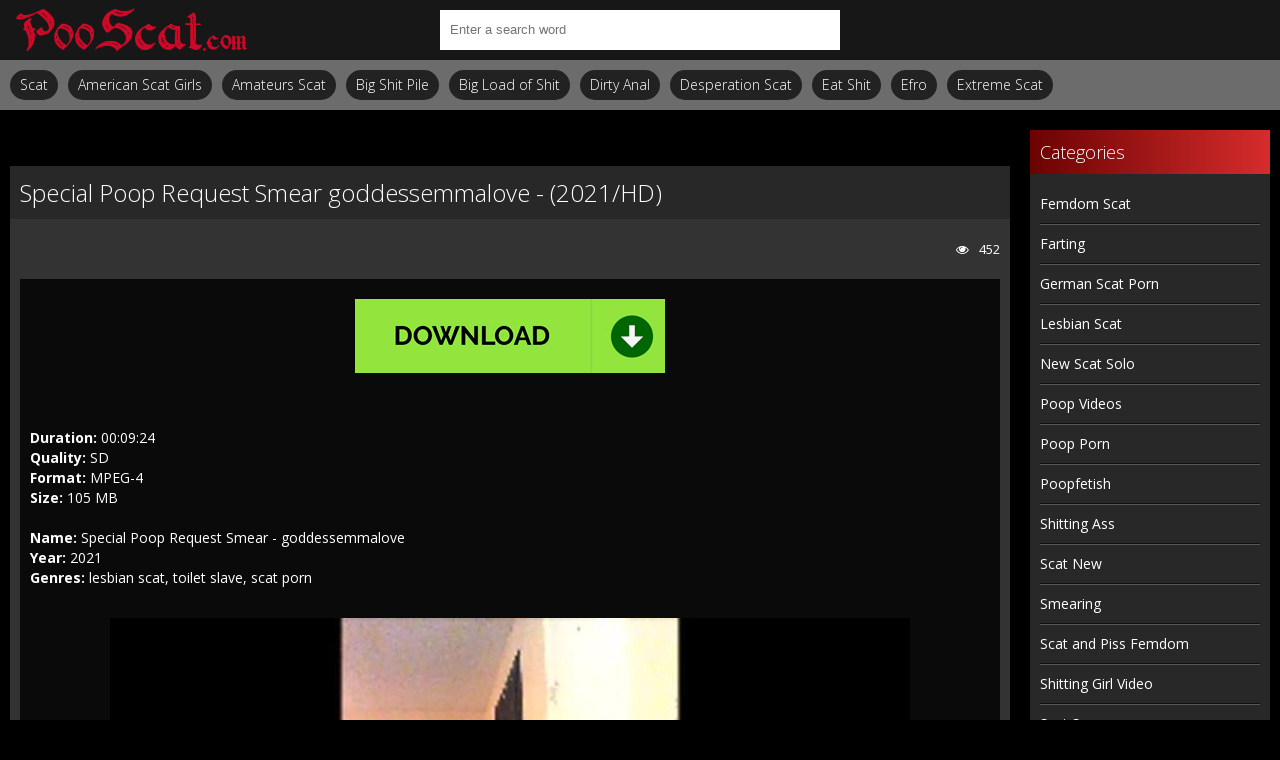

--- FILE ---
content_type: text/html; charset=utf-8
request_url: https://pooscat.com/shitting-hd/19081-special-poop-request-smear-goddessemmalove-2021-.html
body_size: 5432
content:
<!DOCTYPE html>
<html lang="ru">
<head>
	<meta charset="utf-8">
<title>Free Watching Porn On Your Phone Special Poop Request Smear goddessemmalove - (2021/HD)</title>
<meta name="description" content="Watch Online Duration: 00:09:24 Quality: SD Format: MPEG-4 Size: 105 MB Name: Special Poop Request Smear - goddessemmalove Year: 2021 Genres: lesbian scat, toilet slave, scat porn">
<meta name="keywords" content="lesbian scat, toilet slave, scat porn, goddessemmalove">
<meta property="og:site_name" content="Dirty Archive Scat Porn On Phone Download Fast: PooScat.com">
<meta property="og:type" content="article">
<meta property="og:title" content="Special Poop Request Smear goddessemmalove - (2021/HD)">
<meta property="og:url" content="https://pooscat.com/shitting-hd/19081-special-poop-request-smear-goddessemmalove-2021-.html">
<meta name="news_keywords" content="lesbian scat, toilet slave, scat porn, goddessemmalove">
<meta property="og:image" content="https://pooscat.com/templates/javscatting/images/download1.jpg">
<meta property="og:description" content="Duration: 00:09:24 Quality: SD Format: MPEG-4 Size: 105 MB Name: Special Poop Request Smear - goddessemmalove Year: 2021 Genres: lesbian scat, toilet slave, scat porn">
<link rel="search" type="application/opensearchdescription+xml" href="https://pooscat.com/index.php?do=opensearch" title="Dirty Archive Scat Porn On Phone Download Fast: PooScat.com">
<link rel="canonical" href="https://pooscat.com/shitting-hd/19081-special-poop-request-smear-goddessemmalove-2021-.html">
	 <meta name="viewport" content="width=device-width, initial-scale=1.0" />
	  <link rel="shortcut icon" href="/templates/javscatting/images/10.ico" />
	  <link href="/templates/javscatting/style/styles.css" type="text/css" rel="stylesheet" />
	  <link href="/templates/javscatting/style/engine.css" type="text/css" rel="stylesheet" />
	  <!--[if lt IE 9]><script src="//html5shiv.googlecode.com/svn/trunk/html5.js"></script><![endif]-->
	<link href='https://fonts.googleapis.com/css?family=Open+Sans:300,400,600,700&subset=latin,cyrillic' rel='stylesheet' type='text/css'>
    <meta content="284713" name="takefilelink">
    <script data-padding = "2px 5px" data-align="centre" data-width = "800px" data-height = "60.25%" src = "https://k2s.cc/js/links-to-preview.js" data-content-order="preview,link" data-cfasync="false"> </script>
</head>

<body>

<div class="wrap">

	<div class="block center">
	
		<header class="header">
			<div class="h-one clearfix">
				<a href="/" class="logo" title="Watch Online How A Woman Eats Her Fresh Shit: PooScat.com"><img src="/templates/javscatting/images/logo.png" alt="sitename" /></a>
				<div class="search-box">
					<form id="quicksearch" method="post">
						<input type="hidden" name="do" value="search" />
						<input type="hidden" name="subaction" value="search" />
						<div class="search-field">
							<input id="story" name="story" placeholder="Enter a search word" type="text" />
							<button type="submit"><span class="fa fa-search"></span></button>
						</div>
					</form>
				</div>
				<div class="btns-log">
				    
					
					
				    
				    
				</div>
			</div>
			<div class="h-two clearfix">
				<div class="btn-menu"><span class="fa fa-bars"></span></div>
				
				<ul class="h-menu">
<li><a href="/shitting-hd/">Scat</a></li>
<li><a href="/tags/american%20scat%20girls/" title="American Scat Girls">American Scat Girls</a></li>
<li><a href="/tags/amateurs%20scat/" title="Amateurs Scat">Amateurs Scat</a></li>
<li><a href="/tags/big%20shit%20pile/" title="Big Shit Pile">Big Shit Pile</a></li>
<li><a href="/tags/big%20load%20of%20shit/" title="Big Load of Shit">Big Load of Shit</a></li>
<li><a href="/tags/dirty%20anal/" title="Dirty Anal">Dirty Anal</a></li>
<li><a href="/tags/desperation%20scat/" title="Desperation Scat">Desperation Scat</a></li>
<li><a href="/tags/eat%20shit/" title="Eat Shit">Eat Shit</a></li>
<li><a href="/tags/efro/" title="Efro">Efro</a></li>
<li><a href="/tags/extreme%20scat/" title="Extreme Scat">Extreme Scat</a></li>
</ul>
			</div>
		</header>
		
		<!-- END HEADER -->
		
		<div class="cols fx-row">
		
			<main class="main">
				
				
				﻿

				
				
				
				
				
		        <div class="clearfix">
		            ﻿<article class="full ignore-select">

	<div class="full-in">
	
		
	
		<h1>Special Poop Request Smear goddessemmalove - (2021/HD)</h1>
		
		<div class="full-meta clearfix">
			
			<div class="f-fav icon-l">
			    
				
				
				
				
				
			</div>

			
		
			
			<div class="f-views icon-l"><span class="fa fa-eye"></span>452</div>
		</div>
		
		<div class="f-screens">additional screenshots field</div>
		
		<div class="f-desc full-text clearfix"><div style="text-align:center;"><a href="https://shitting.takefile.link/nltfqvuy1pnf/1031.ial_Poop_Request_Smear_scatting__Shit-Porn.net_.mp4.html" target="_blank" rel="noopener external"><!--dle_image_begin:https://pooscat.com/templates/javscatting/images/download1.jpg|--><img data-src="/templates/javscatting/images/download1.jpg" style="max-width:100%;" alt="Special Poop Request Smear goddessemmalove - (2021/HD)"><!--dle_image_end--></a></div><br><br><b>Duration:</b> 00:09:24<br><b>Quality:</b> SD<br><b>Format:</b> MPEG-4<br><b>Size:</b> 105 MB<br><br><b>Name:</b> Special Poop Request Smear - goddessemmalove<br><b>Year:</b> 2021<br><b>Genres:</b> lesbian scat, toilet slave, scat porn<br><br><div style="text-align:center;"><!--dle_image_begin:https://pooscat.com/uploads/posts/2021-10/1634869037_2191_pooscat_com.webp|--><img data-src="/uploads/posts/2021-10/1634869037_2191_pooscat_com.webp" style="max-width:100%;" alt=""><!--dle_image_end--></div></div>

		
		<div class="full-tags">Categories: <a href="https://pooscat.com/shitting-hd/">Shitting</a></div>
		
		<div class="full-tags">Tags: <a href="https://pooscat.com/tags/lesbian%20scat/">lesbian scat</a>, <a href="https://pooscat.com/tags/toilet%20slave/">toilet slave</a>, <a href="https://pooscat.com/tags/scat%20porn/">scat porn</a>, <a href="https://pooscat.com/tags/goddessemmalove/">goddessemmalove</a></div>

		<div class="full-comms ignore-select" id="full-comms">
		
			<!--dleaddcomments-->
			<!--dlecomments-->
		    <!--dlenavigationcomments-->
		</div>

	</div>
<center><a href="https://shitting.takefile.link/premium284713.html" target="_blank"><img src="https://shitting.takefile.link/promo/takefile72890.gif" alt="TakeFile.link" /></a></center>
	
	<div class="rels-t">Related Videos:</div>
	<div class="floats clearfix">
		<div class="thumb">
	<div class="th-in">
		<a class="th-img img-resp-h" href="https://pooscat.com/shitting-hd/19685-polka-dot-apron-and-pulling-out-some-poop-from-my-butt-goddessemmalove-2021-.html">
			<img src="/uploads/posts/2021-10/1634871938_5251_pooscat_com.webp" alt="Polka Dot Apron And Pulling Out Some Poop From My Butt goddessemmalove - (2021/HD)" />
			
		</a>
		<div class="th-text">
			<a class="th-title" href="https://pooscat.com/shitting-hd/19685-polka-dot-apron-and-pulling-out-some-poop-from-my-butt-goddessemmalove-2021-.html">Polka Dot Apron And Pulling Out Some Poop From My Butt goddessemmalove - (2021/HD)</a>
		</div>
	</div>
</div><div class="thumb">
	<div class="th-in">
		<a class="th-img img-resp-h" href="https://pooscat.com/shitting-hd/19649-exercise-time-time-for-the-period-pee-and-poop-goddessemmalove-2021-.html">
			<img src="/uploads/posts/2021-10/1634871771_7161_pooscat_com.webp" alt="Exercise Time! Time For The Period, Pee, And Poop! goddessemmalove - (2021/HD)" />
			
		</a>
		<div class="th-text">
			<a class="th-title" href="https://pooscat.com/shitting-hd/19649-exercise-time-time-for-the-period-pee-and-poop-goddessemmalove-2021-.html">Exercise Time! Time For The Period, Pee, And Poop! goddessemmalove - (2021/HD)</a>
		</div>
	</div>
</div><div class="thumb">
	<div class="th-in">
		<a class="th-img img-resp-h" href="https://pooscat.com/shitting-hd/19078-i-poop-in-my-white-stockings-goddessemmalove-2021-.html">
			<img src="/uploads/posts/2021-10/1634869024_5571_pooscat_com.webp" alt="I Poop In My White Stockings. goddessemmalove - (2021/HD)" />
			
		</a>
		<div class="th-text">
			<a class="th-title" href="https://pooscat.com/shitting-hd/19078-i-poop-in-my-white-stockings-goddessemmalove-2021-.html">I Poop In My White Stockings. goddessemmalove - (2021/HD)</a>
		</div>
	</div>
</div><div class="thumb">
	<div class="th-in">
		<a class="th-img img-resp-h" href="https://pooscat.com/shitting-hd/18995-pee-poop-and-wipe-on-the-couch-goddessemmalove-2021-.html">
			<img src="/uploads/posts/2021-10/1634868660_5001_pooscat_com.webp" alt="Pee Poop And Wipe On The Couch goddessemmalove - (2021/HD)" />
			
		</a>
		<div class="th-text">
			<a class="th-title" href="https://pooscat.com/shitting-hd/18995-pee-poop-and-wipe-on-the-couch-goddessemmalove-2021-.html">Pee Poop And Wipe On The Couch goddessemmalove - (2021/HD)</a>
		</div>
	</div>
</div><div class="thumb">
	<div class="th-in">
		<a class="th-img img-resp-h" href="https://pooscat.com/shitting-hd/18994-pee-and-poop-on-the-white-tile-floor-goddessemmalove-2021-.html">
			<img src="/uploads/posts/2021-10/1634868656_8361_pooscat_com.webp" alt="Pee And Poop On The White Tile Floor goddessemmalove - (2021/HD)" />
			
		</a>
		<div class="th-text">
			<a class="th-title" href="https://pooscat.com/shitting-hd/18994-pee-and-poop-on-the-white-tile-floor-goddessemmalove-2021-.html">Pee And Poop On The White Tile Floor goddessemmalove - (2021/HD)</a>
		</div>
	</div>
</div><div class="thumb">
	<div class="th-in">
		<a class="th-img img-resp-h" href="https://pooscat.com/shitting-hd/19087-goddess-emma-shits-on-the-bathroom-floor-smears-on-her-body-and-looks-in-the-mirror-goddessemmalove-2021-.html">
			<img src="/uploads/posts/2021-10/1634869063_2551_pooscat_com.webp" alt="Goddess Emma Shits On The Bathroom Floor Smears On Her Body And Looks In The Mirror goddessemmalove - (2021/HD)" />
			
		</a>
		<div class="th-text">
			<a class="th-title" href="https://pooscat.com/shitting-hd/19087-goddess-emma-shits-on-the-bathroom-floor-smears-on-her-body-and-looks-in-the-mirror-goddessemmalove-2021-.html">Goddess Emma Shits On The Bathroom Floor Smears On Her Body And Looks In The Mirror goddessemmalove - (2021/HD)</a>
		</div>
	</div>
</div>
	</div>
	
</article>
		        </div>
		        
				
			</main>
			
			<!-- END MAIN -->
			
			<aside class="side">
				<nav class="side-box side-nav">
					<div class="side-bt">Categories</div>
					<ul class="side-bc">
<a href="/tags/femdom%20scat/" title="Femdom Scat">Femdom Scat</a>
<a href="/tags/farting/" title="Farting">Farting</a>
<a href="/tags/german%20scat%20porn/" title="German Scat Porn">German Scat Porn</a>
<a href="/tags/lesbian%20scat/" title="Lesbian Scat">Lesbian Scat</a>
<a href="/tags/new%20scat%20solo/" title="New Scat Solo">New Scat Solo</a>
<a href="/tags/poop%20videos/" title="Poop Videos">Poop Videos</a>
<a href="/tags/poop%20porn/" title="Poop Porn">Poop Porn</a>
<a href="/tags/poopfetish/" title="Poopfetish">Poopfetish</a>
<a href="/tags/shitting%20ass/" title="Shitting Ass">Shitting Ass</a>
<a href="/tags/scat%20new/" title="Scat New">Scat New</a>
<a href="/tags/smearing/" title="Smearing">Smearing</a>
<a href="/tags/scat%20and%20piss%20femdom/" title="Scat and Piss Femdom">Scat and Piss Femdom</a>
<a href="/tags/shitting%20girl%20video/" title="Shitting Girl Video">Shitting Girl Video</a>
<a href="/tags/scat%20sex/" title="Scat Sex">Scat Sex</a>
<a href="/tags/scat%20lesbian/" title="Scat Lesbian">Scat Lesbian</a>
<a href="/tags/scat%20domination/" title="Scat Domination">Scat Domination</a>
<a href="/tags/scat%20and%20piss%20porn/" title="Scat and Piss Porn">Scat and Piss Porn</a>
<a href="/tags/shitting%20porn/" title="Shitting Porn">Shitting Porn</a>
<a href="/tags/scat%20solo/" title="Scat Solo">Scat Solo</a>
<a href="/tags/vomit%20scat/" title="Vomit Scat">Vomit Scat</a>
<a href="/tags/scat%20porn/" title="Scat Porn">Scat Porn</a>
<a href="/tags/scat%20videos/" title="Scat Videos">Scat Videos</a>
<a href="/tags/toilet%20slavery/" title="Toilet Slavery">Toilet Slavery</a>
<a href="/tags/toilet%20slave/" title="Toilet Slave">Toilet Slave</a>
					</ul></nav></aside>                                                                                                               
		<a href="https://javscat.net/" target="_blank" rel="dofollow"><strong>Jav Scat</strong>
       <br>
   </a>

<a href="https://scatlife.net/" target="_blank" rel="dofollow"><strong>Scat Porn</strong>
       <br>
   </a>
<a href="http://shitjav.com/" target="_blank" rel="dofollow"><strong>Jav Scat Download</strong>
       <br>
   </a>
<a href="https://scathd.org/" target="_blank" rel="dofollow"><strong>Toilet Slave</strong>
       <br>
   </a>
<a href="https://javscatting.com/" target="_blank" rel="dofollow"><strong>Sex Scat Jav</strong>
       <br>
   </a>
<a href="http://scat-japan.com/" target="_blank" rel="dofollow"><strong>Scat Japan</strong>
       <br>
   </a>
<a href="https://scat-video.org/" target="_blank" rel="dofollow"><strong>Scat Video</strong>
       <br>
   </a>
<a href="https://pornjoy.org/" target="_blank" rel="dofollow"><strong>Porn Tube</strong>
       <br>
   </a>
            <a href="https://xfaps.org/" target="_blank"><strong>XFaps.org</strong></a>
                               <br>
                     <a href="https://josporn.net/" target="_blank"><strong>JosPorn.net</strong></a>     
                   <br>
                     <a href="https://xfantazy.org/" target="_blank"><strong>XFantazy.org</strong></a>   
		</div>
	<footer class="footer">
			<a href="/" class="copyright" id="upper">::Top::</a>
         
 <noindex><!--LiveInternet counter--><a href="https://www.liveinternet.ru/click"
target="_blank"><img id="licnt72E1" width="0" height="0" style="border:0" 
title="LiveInternet"
src="[data-uri]"
alt=""/></a><script>(function(d,s){d.getElementById("licnt72E1").src=
"https://counter.yadro.ru/hit?t50.6;r"+escape(d.referrer)+
((typeof(s)=="undefined")?"":";s"+s.width+"*"+s.height+"*"+
(s.colorDepth?s.colorDepth:s.pixelDepth))+";u"+escape(d.URL)+
";h"+escape(d.title.substring(0,150))+";"+Math.random()})
(document,screen)</script><!--/LiveInternet--></noindex>
			<div class="ft-menu">
			
			</div></footer>
</div>
	
</div>

<!--noindex-->


	<div class="login-box" id="login-box" title="Authorization">
		<form method="post">
			<input type="text" name="login_name" id="login_name" placeholder="your login"/>
			<input type="password" name="login_password" id="login_password" placeholder="your password" />
			<button onclick="submit();" type="submit" title="Вход">Login to the site</button>
			<input name="login" type="hidden" id="login" value="submit" />
			<div class="lb-check">
				<input type="checkbox" name="login_not_save" id="login_not_save" value="1"/>
				<label for="login_not_save">Don't remember me</label> 
			</div>
			<div class="lb-lnk flex-row">
				<a href="https://pooscat.com/index.php?do=lostpassword">Forgot your password?</a>
				
			</div>
		</form>
	
		
		
		
		
		
		
	
	</div>

<!--/noindex-->  

<script src="/engine/classes/min/index.php?g=general3&amp;v=8992f"></script>
<script src="/engine/classes/min/index.php?f=engine/classes/js/jqueryui3.js,engine/classes/js/dle_js.js,engine/classes/js/lazyload.js&amp;v=8992f" defer></script>
<script src="/templates/javscatting/js/libs.js"></script>
<script>
<!--
var dle_root       = '/';
var dle_admin      = '';
var dle_login_hash = 'bb1944fc32156e1d8ed140957d4189f18d6fecff';
var dle_group      = 5;
var dle_skin       = 'javscatting';
var dle_wysiwyg    = '2';
var quick_wysiwyg  = '0';
var dle_min_search = '4';
var dle_act_lang   = ["Yes", "No", "Enter", "Cancel", "Save", "Delete", "Loading. Please, wait..."];
var menu_short     = 'Quick edit';
var menu_full      = 'Full edit';
var menu_profile   = 'View profile';
var menu_send      = 'Send message';
var menu_uedit     = 'Admin Center';
var dle_info       = 'Information';
var dle_confirm    = 'Confirm';
var dle_prompt     = 'Enter the information';
var dle_req_field  = ["Fill the name field", "Fill the message field", "Fill the field with the subject of the message"];
var dle_del_agree  = 'Are you sure you want to delete it? This action cannot be undone';
var dle_spam_agree = 'Are you sure you want to mark the user as a spammer? This will remove all his comments';
var dle_c_title    = 'Send a complaint';
var dle_complaint  = 'Enter the text of your complaint to the Administration:';
var dle_mail       = 'Your e-mail:';
var dle_big_text   = 'Highlighted section of text is too large.';
var dle_orfo_title = 'Enter a comment to the detected error on the page for Administration ';
var dle_p_send     = 'Send';
var dle_p_send_ok  = 'Notification has been sent successfully ';
var dle_save_ok    = 'Changes are saved successfully. Refresh the page?';
var dle_reply_title= 'Reply to the comment';
var dle_tree_comm  = '0';
var dle_del_news   = 'Delete article';
var dle_sub_agree  = 'Do you really want to subscribe to this article’s comments?';
var dle_captcha_type  = '0';
var dle_share_interesting  = ["Share a link to the selected text", "Twitter", "Facebook", "Вконтакте", "Direct Link:", "Right-click and select «Copy Link»"];
var DLEPlayerLang     = {prev: 'Previous',next: 'Next',play: 'Play',pause: 'Pause',mute: 'Mute', unmute: 'Unmute', settings: 'Settings', enterFullscreen: 'Enable full screen mode', exitFullscreen: 'Disable full screen mode', speed: 'Speed', normal: 'Normal', quality: 'Quality', pip: 'PiP mode'};
var allow_dle_delete_news   = false;
var dle_search_delay   = false;
var dle_search_value   = '';
jQuery(function($){
FastSearch();
});
//-->
</script> 

<script defer src="https://static.cloudflareinsights.com/beacon.min.js/vcd15cbe7772f49c399c6a5babf22c1241717689176015" integrity="sha512-ZpsOmlRQV6y907TI0dKBHq9Md29nnaEIPlkf84rnaERnq6zvWvPUqr2ft8M1aS28oN72PdrCzSjY4U6VaAw1EQ==" data-cf-beacon='{"version":"2024.11.0","token":"e1ee6f56925141ce968a96c935744e2f","r":1,"server_timing":{"name":{"cfCacheStatus":true,"cfEdge":true,"cfExtPri":true,"cfL4":true,"cfOrigin":true,"cfSpeedBrain":true},"location_startswith":null}}' crossorigin="anonymous"></script>
</body>
</html>

--- FILE ---
content_type: text/css
request_url: https://pooscat.com/templates/javscatting/style/styles.css
body_size: 5780
content:
/* SET BASE
----------------------------------------------- */
* {background: transparent;margin:0;padding:0;outline:none;border: 0;-webkit-box-sizing: border-box;-moz-box-sizing: border-box;box-sizing: border-box;}
ol, ul {list-style:none;}
blockquote, q {quotes:none;}
table {border-collapse:collapse;border-spacing:0;}
input, select {vertical-align:middle;}
article, aside, figure, figure img, hgroup, footer, header, nav, section, main {display: block;}
body {font: 13px 'Open Sans', Arial, Helvetica, sans-serif;line-height:normal;padding:0;margin:0;color: #fff;background-color: #000000;height:100%;width:100%;font-weight:normal;}
img {max-width:100%; image-rendering:crisp-edges; image-rendering:-moz-crisp-edges; image-rendering:-webkit-optimize-contrast;}
.clr {clear: both;}
.clearfix:after {content: ""; display: table; clear: both;}
a {color: #fff;text-decoration: none;}
a:hover, a:focus {color: #f12020;text-decoration: none;}
h1, h2, h3, h4, h5 {font-weight:400; font-size:18px;}

.form-wrap {}
.sub-title h1 {margin-bottom:15px; font-size:24px; font-weight:700;}
.pm-page, .search-page, .static-page, .tags-page, .form-wrap {}


/*--- SET ---*/
.button, .pagi-load a, .up-second li a, .usp-edit a, .qq-upload-button, button:not(.color-btn):not([class*=fr]), 
html input[type="button"], input[type="reset"], input[type="submit"], .meta-fav a, .usp-btn a {/* padding:0 20px; *//* display:inline-block; *//* height:40px; *//* line-height:40px; *//* border-radius:20px; *//* cursor:pointer; *//* text-align:center; *//* background-color:#d20068; *//* color:#fff; */background: -webkit-linear-gradient(to right, #d20068, #642B73);/* background: linear-gradient(to right, #d20068, #642B73); */}
button::-moz-focus-inner, input::-moz-focus-inner {border:0; padding:0;}
button[disabled], input[disabled] {cursor:default;}
.button:hover, .up-second li a:hover, .usp-edit a:hover, .qq-upload-button:hover, .pagi-load a:hover, .usp-btn a:hover,
button:not(.color-btn):hover, html input[type="button"]:hover, input[type="reset"]:hover, input[type="submit"]:hover, .meta-fav a:hover 
background-color:#d20068; color:#fff;
background: -webkit-linear-gradient(to left, #d20068, #642B73);
background: linear-gradient(to left, #d20068, #642B73);}
button:active, html input[type="button"]:active, input[type="reset"]:active, input[type="submit"]:active 
{box-shadow: inset 0 1px 4px 0 rgba(0,0,0,0.1);}
input[type="submit"].bbcodes, input[type="button"].bbcodes, input.bbcodes, .ui-button 
{font-size: 12px !important; height: 30px !important; line-height:30px !important; padding: 0px 10px; border-radius:3px;}

input[type="text"], input[type="password"] {display:block;width:100%;height:40px;line-height:40px;padding:0 15px;color:#fff;background-color:#222;border-radius:0px;-webkit-appearance: none;box-shadow: 0 0 0 1px #111,inset 1px 1px 3px 0 rgba(0,0,0,0.8);}
input[type="text"]:focus {}

input:focus::-webkit-input-placeholder {color: transparent}
input:focus::-moz-placeholder {color: transparent}
input:focus:-moz-placeholder {color: transparent}
input:focus:-ms-input-placeholder {color: transparent} 

select {height:40px; border:1px solid #111; background-color:#222; color:#FFF;}
textarea {display:block; width:100%; padding:10px; border:1px solid #111; background-color:#222; color:#FFF; 
border-radius:0; overflow:auto; vertical-align:top; resize:vertical; 
box-shadow:0 0 0 1px #111,inset 1px 1px 3px 0 rgba(0,0,0,0.1);}

.img-box, .img-wide, .img-resp-h, .img-resp-v {overflow:hidden; position:relative; background-color:#000;}
.img-resp-h {padding-top: 100%;}
.img-resp-v {padding-top:130%;}
.img-box img, .img-resp-h img, .img-resp-v img {width:100%; min-height:100%; display:block;}
.img-resp-h img, .img-resp-v img {position:absolute; left:0; top:0;}
.img-wide img {width:100%; display:block;}
.img-square img {width:150%; max-width:150%; margin-left:-25%;}
.nowrap {white-space:nowrap; overflow:hidden; text-overflow:ellipsis;}
button, .h-menu a {transition: all .3s;}
.button, .th-img img {transition: color .3s, background-color .3s, opacity .3s;}
.ps-link {cursor:pointer;}
.icon-l .fa {margin-right:10px;}
.icon-r .fa {margin-left:10px;}

.fx-row {display:-ms-flexbox;display:-webkit-flex;display:flex;-ms-flex-wrap:wrap;-webkit-flex-wrap:wrap;flex-wrap:wrap;
-ms-flex-pack:justify;-webkit-justify-content:space-between;justify-content:space-between;}
.fx-center{-ms-flex-pack:center;-webkit-justify-content:center;justify-content:center}
.fx-between{-ms-flex-pack:justify;-webkit-justify-content:space-between;justify-content:space-between}
.fx-stretch{-ms-flex-align:stretch;-webkit-align-items:stretch;align-items:stretch}
.fx-top{-ms-flex-align:start;-webkit-align-items:flex-start;align-items:flex-start}
.fx-middle{-ms-flex-align:center;-webkit-align-items:center;align-items:center}
.fx-bottom{-ms-flex-align:end;-webkit-align-items:flex-end;align-items:flex-end}
.fx-col{display:-ms-flexbox;display:-webkit-flex;display:flex; 
-ms-flex-direction:column;-webkit-flex-direction:column;flex-direction:column}
.fx-wrap{-ms-flex-wrap:wrap;-webkit-flex-wrap:wrap;flex-wrap:wrap}


.pages {background-color:#333; box-shadow:0 1px 2px 0 rgba(0,0,0,0.4); padding:20px;}
.btns-log, .h-menu, .side-bt, .footer, .th-title, .site-desc h1, .site-desc h2, .site-desc h3, .rels-t, .full-in h1, 
.button, .comms-title, .f-fav, .btn-scr, .btn-dl, .full-in h1, .rels-t 
{font-size:14px; font-weight:300;}


/* BASIC GRID
----------------------------------------------- */
.wrap {min-width:320px; overflow:hidden;}
.center {max-width:1500px; margin:0 auto; position:relative; z-index:20;}
.h-one {background-color: #d20068;height:60px;padding:0 2010px;margin:0 -2000px;position:relative;background: -webkit-linear-gradient(to right, #d20068 0%, #d20068 30%, #642B73 70%, #642B73 100%);background: linear-gradient(to right, #d20068 0%, #171717 30%, #171717 70%, #171717 100%);}
.h-two {background-color: #6c6c6c;height:50px;padding:0 2010px;margin:0 -2000px;box-shadow:0 20px 20px -20px rgba(0,0,0,0.9);}
.cols {margin:20px 0; padding:0 10px;}
.side {width: 240px;/* background-color:#333; */}
.main {width:calc(100% - 240px); width:-webkit-calc(100% - 240px); padding-right:20px; min-height:600px;}
.footer {background-color: #6c6c6c;padding:20px 2010px;margin:0 -2000px;color:#fff;text-align:center;box-shadow:0 -20px 20px -20px rgba(0,0,0,0.9);position:relative;}


/* HEADER
----------------------------------------------- */
.logo {display:block; float:left; width:240px; height:60px; margin-right:20px;}
.logo img {display:block;}

.search-box {width:400px; position:absolute; left:50%; top:0; margin:10px 0 0 -200px;}
.search-field {width:100%; position:relative;}
.search-field input, .search-field input:focus {width:100%;padding:0 50px 0 10px;background-color: rgb(255 255 255);color:#fff;height:40px;line-height:40px;box-shadow:none;}
.search-box button {position:absolute;right:0;top:0;padding:0 !important;width:40px;height:40px !important;line-height:40px !important;font-size:18px;background:transparent !important;color: #fff !important;}

.btns-log {height:40px; line-height:40px; white-space:nowrap; float:right; margin-top:10px;}
.btns-log a {display:inline-block; padding:0 20px; color:#fff;}
.show-login {background-color: #444444;color:#fff;cursor:pointer;display:inline-block;padding:0 20px;border-radius:20px;}
.btns-log a:hover, .show-login:hover {text-decoration:underline;}

.h-menu, .h-menu li {float:left;}
.h-menu a {display:block; line-height:30px; padding:0 10px; background-color:#222; margin:10px 10px 0 0; border-radius:15px;}
.h-menu a span {background-color:#2c8f00; color:#fff; display:inline-block; vertical-align:top; 
height:20px; line-height:20px; padding:0 5px; margin:5px 0 0 10px; border-radius:10px;}

.sorter {display:inline-block; float:left; position:relative; cursor:pointer; margin-top:10px;
padding:0 10px; line-height:30px; background-color:#222; border-radius:15px; margin-right:10px;}
.sorter:before {content:attr(data-label); float:left; padding:0 10px 0 0;}
.sorter form {display:none; background-color:#333; padding:10px; line-height:26px; box-shadow:0 0 15px 0 rgba(0,0,0,0.8); 
position:absolute; right:0; top:100%; width:160px; z-index:999;}
.sorter a:hover {text-decoration:underline;}
.sort li.asc a:after, .sort li.desc a:after {content:"\f063"; font-family:FontAwesome; display:inline-block; margin-left:10px;}
.sort li.desc a:after {content:"\f062"}


/* SEO DESCRIPTION
----------------------------------------------- */
.site-desc {line-height:18px; text-align:justify; margin-bottom:20px;}
.site-desc h1, .site-desc h2, .site-desc h3 {font-size:24px;margin-bottom:20px;padding-bottom:20px;border-bottom: 1px solid #ffffff;color:#FFF;}
.site-desc h1 span, .site-desc h2 span, .site-desc h3 span {}
.site-desc p + p {margin-top:5px;}
.site-desc a {color:#fb0000; text-decoration:underline;}


/* THUMB
----------------------------------------------- */
.floats {margin:0 -5px;}
.thumb {width: 33%;float:left;padding:0 5px 10px 5px;}
.th-in {background-color: #881300;position:relative;box-shadow:0 1px 2px 0 rgba(0,0,0,0.4);}
.th-img {display:block;}
.th-img:hover img {opacity:0.8;}
.th-rate {display:inline-block; padding:5px 10px; background-color:rgba(44,143,0,0.8); color:#fff;
position:absolute; left:10px; bottom:10px; z-index:20; font-size:13px; white-space:nowrap; border-radius:14px;}
.th-time {display:inline-block; padding:5px 10px; background-color:rgba(0,0,0,0.5); color:#fff;
position:absolute; right:10px; top:10px; z-index:20; font-size:13px; border-radius:14px;}
.th-text {padding:10px;}
.th-title {display:block;font-size: 15px;font-weight:300;line-height:22px;height:44px;overflow:hidden;}
.th-in:hover {background-color: #ff0000;}
.th-in:hover .th-title {color:#fff;}


/* SIDE
----------------------------------------------- */
.side-box {padding:10px;}
.side-bt {font-size:18px; padding-bottom:10px; margin-bottom:10px; border-bottom:1px solid #666; color:#FFF;}

.side-nav {background-color: #282828;color:#FFF;}
.side-nav .side-bt {border-bottom:0;margin: -10px -10px 10px -10px;padding:10px;background-color:#d20068;color:#fff;background: -webkit-linear-gradient(to right, #d20068, #642B73);background: linear-gradient(to right, #6b0202, #d62c2c);}
.side-nav a {border-bottom: 1px solid #111;box-shadow:0 1px #555;display:block;padding:10px 50px 10px 0;color: #fff;font-size:14px;}
.side-nav li:last-child a {border-bottom:0; box-shadow:none;}
.side-nav a:hover {color: #ff0a00;}
.side-nav li {position:relative;}
.side-nav li span {position:absolute; right:10px; top:10px; opacity:0.6;}


/* FOOTER
----------------------------------------------- */
.ft-copyr {margin-bottom:10px; font-size:16px;}
.ft-menu a {color:#ccc; display:inline-block; vertical-align:top; padding:1px 10px;}
.ft-menu a + a {border-left:1px solid #666;}
.ft-menu a:hover {color:#FFF; text-decoration:underline;}
.counter {display:inline-block; height:31px; background-color:#111; 
position:absolute; right:0; bottom:20px; margin-right:2010px;}


/* BOTTOM NAVIGATION
----------------------------------------------- */
.bottom-nav {line-height:36px; text-align:left; padding:20px 5px 0 5px;}
.pagi-nav {max-width:100%; display:inline-block;}
.pagi-nav > span {display:inline-block;}
.pprev, .pnext {}
.pprev {}
.pnext a, .pprev a, .pprev > span, .pnext > span {display:block; width:36px; text-align:center;}
.navigation {text-align:center;}
.navigation a, .navigation span, .pnext a, .pprev a, .pprev > span, .pnext > span {display:inline-block; padding:0 5px; 
min-width:36px; background-color:#333; margin:5px 5px 0 0; border-radius:0px; border:0px solid #ddd; 
box-shadow:0 3px 5px 0 rgba(0,1,1,0); font-size:18px;}
.navigation span, .pagi-nav a:hover {background-color:#d20068; color:#fff;}
.navigation span.nav_ext {background-color:#333; color:#ccc;}
.pagi-nav a:hover {background-color:#d20068; color:#fff;}
.dle-comments-navigation .pagi-nav {margin-bottom:0;}


/* FULL
----------------------------------------------- */
.full-in {background-color:#333; box-shadow:0 1px 2px 0 rgba(0,0,0,0.4); margin-bottom:20px;}
.player-box {background-color:#000;}
.player-box .video-box {max-width:700px; margin:0 auto;}
.full-in h1 {font-size:24px;padding:10px;background-color:#282828;color: #fff;}
.full h1 a {color:#d20068; margin-left:10px;}
.full-meta {padding:10px;}
.full-tags {margin-bottom:0px; line-height:30px; padding:0 10px;}
.full-tags a {display:inline-block; padding:0 10px; background-color:#222; margin:0 0 10px 5px;}
.f-fav, .btn-scr, .btn-dl, .f-time, .f-views {float:left; margin:0 0 0 20px; cursor:pointer; line-height:40px; position:relative;}
.f-time, .f-views {float:right;}
.f-desc {padding:10px;background-color: #0a0a0a;margin:0 10px 10px 10px;}

.f-screens {padding:10px 5px 0 5px; border:1px solid #111; background-color:#282828; text-align:center; margin-bottom:10px; display:none;}
.f-screens a, .f-screens > img {display:inline-block; vertical-align:top; margin:0 5px 10px 5px; 
max-width:250px; max-height:150px; overflow:hidden;}
.f-screens a img {display:block;}
.f-screens br {display:none;}

.btn-dl ul {position:absolute; left:0; top:100%; z-index:100; background-color:rgba(0,0,0,0.8); color:#fff; 
width:200px; padding:5px 0; display:none;}
.btn-dl ul li {padding:5px 10px; line-height:normal; text-transform:none;}
.btn-dl ul li a {color:#fff;}
.btn-dl li:hover {background-color:#000;}

.f-rate {float:left; white-space:nowrap; text-align:center; border-radius:4px; overflow:hidden; 
background-color:#222; box-shadow:0 0 0 1px #111; width:246px;}
.rate-plus, .rate-minus, .rate-counts {display:inline-block; vertical-align:middle;}
.rate-data {display:none;}
.rate-counts {width:160px; padding:0 10px; padding-top:3px; height:40px;}
.rate-plus, .rate-minus {cursor:pointer; width:40px; height:40px; text-align:center; font-size:24px; 
background: linear-gradient(to bottom, #333 0%,#222 100%); line-height:40px;}
.rate-plus {color:#1e9b05; border-right:1px solid #111;}
.rate-minus {color:#d00707; border-left:1px solid #111;}
.rate-plus:hover, .rate-minus:hover {background: linear-gradient(to top, #444 0%,#222 100%);}
.rate-bar {width:100%; min-height:6px; height:6px; border-radius:4px; overflow:hidden; 
position:relative; background-color:#ef4559;}
.rate-fill {width:50%; height:100%; position:absolute; left:0; top:0; background-color:#7bbc00; transition:width 1s linear;}
.rate-perc {margin-right:5px; font-size:18px; color:#7bbc00;}

.rels-t {margin-bottom:10px; font-size:24px; color:#FFF;}
.full .thumb {padding:10px 5px 0px 5px;}


/* FULL STORY STATIC
----------------------------------------------- */
.video-box embed, .video-box object, .video-box video, .video-box iframe, .video-box frame 
{max-width:100% !important; display:block; width:100%; height:400px;}
.mejs-container {max-width:100% !important;}
.full-text {font-size:14px;line-height:20px;color: #fff;}
.full-text img:not(.emoji) {max-width:100%; margin:10px 0;}
.full-text > img[style*="left"], .full-text > .highslide img[style*="left"] {margin:0 10px 10px 0;}
.full-text > img[style*="right"], .full-text > .highslide img[style*="right"] {margin:0 0 10px 10px;}
.full-text a {text-decoration:underline;color: #ff0000;}
.full-text a:hover {text-decoration:none;}
.full-text h2, .full-text h3, .full-text h4, .full-text h5 {margin:10px 0; font-size:18px; font-weight:700;}
.full-text p {margin-bottom:10px;}
.full-text ul, .full-text ol {margin:0;}
.full-text ul li {list-style:disc; margin-left:40px;}
.full-text ol li {list-style:decimal; margin-left:40px;}

.full-taglist a {color:#d20068;}
.full-taglist {margin-top:20px;}
.full-taglist span:not(.fa):not(:last-child):after {content:","; display:inline;}


/* COMMENTS
----------------------------------------------- */
.full-comms {padding:10px; background-color:#282828;}
.comms-title {line-height:40px;}
.comms-title > span {font-size:16px;}
.add-comm-form {position:relative; margin:20px 0; display:none;}
.ac-soc {position:absolute; right:0px; top:-8px;}
.ac-soc:before {content:attr(data-label); display:inline-block; vertical-align:top; line-height:30px; margin-right:5px;}
.ac-soc a {display:inline-block; margin:0 0 0 3px; vertical-align:top;}
.ac-soc img {display:block; width:30px;}
.ac-inputs, .ac-textarea {margin-bottom:15px;}

.ac-av {width:40px; height:40px; border-radius:0%; float:left; margin-right:10px;
background:#fff url(../dleimages/noavatar.png) no-repeat; background-size:contain;}
.ac-title {font-weight:700; margin-bottom:15px; text-transform:uppercase;}
.ac-inputs input {width:49%;}
.ac-textarea textarea {height:85px;}
.ac-submit {}
.sec-answer + .sec-label {margin-top:10px;}
.ac-protect {margin-top:-10px; display:none;}
.ac-protect .label {font-size:12px;}
.ac-protect .sep-input {padding:10px 10px 10px 160px;}
.ac-protect input {}

.mass_comments_action {text-align:right; padding:5px 15px; background-color:#222; margin:20px 0 0 0;}
.last-comm-link {font-size:16px; margin-bottom:10px;}
.last-comm-link a {text-decoration:underline;}
.full-comms {}

.comm {background-color:#333; padding:10px; padding-left:60px; margin-top:10px;}
.comm-av {width:40px; height:40px; float:left; margin-left:-50px;}
.comm-meta {margin-bottom:8px;}
.comm-meta span + span {margin-left:10px; opacity:0.8;}
.comm-author {font-weight:700;}
.comm-text {font:14px/18px Arial, Helvetica, sans-serif;}


/* LOGIN
----------------------------------------------- */
.login-box {background-color:#333; padding:20px; display:none;}
.lb-user {margin:-20px -20px 20px -20px; padding:20px; background-color:#282828;  
display:flex; flex-flow:row wrap; justify-content:center; align-items:center;}
.lb-ava {width:80px; height:80px; border-radius:50%; margin-right:20px;}
.lb-name div {font-size:18px;}
.lb-name a {margin-top:10px;}
.lb-menu a {display:block; line-height:30px; padding:0 10px; background-color:#282828;}
.lb-menu a:hover, .lb-menu a:hover .fa {background-color:#d20068; color:#fff;}
.lb-menu a .fa {color:#d20068;}
.login-box input[type="text"], .login-box input[type="password"], .login-box button, .lb-check 
{display:block; margin-bottom:20px; width:100%;}
.lb-check input {display:none;}
.lb-check input + label:before {width:14px; height:14px; margin-right:7px; cursor:pointer; position:relative; top:3px;
border-radius:3px; border:1px solid #111; content:""; background-color:#222; display:inline-block;}
.lb-check input:checked + label:before {background-color:#e5050b;}
.lb-soc {margin:20px -20px -20px -20px; padding:20px; background-color:#282828; text-align:center;}
.lb-soc a {display:inline-block; margin:10px 3px 0 3px; vertical-align:top;}
.lb-soc img {display:block; width:30px;}


/* GO TOP BUTTON */
#gotop{position:fixed; width:40px; height:40px; line-height:36px; right:10px; bottom:10px; cursor:pointer; font-size:20px;
z-index:9998; display:none; opacity:0.7; background-color:#000; color:#FFF; border-radius:0%; text-align:center;}



/* ADAPTIVE
----------------------------------------------- */
.btn-menu {display:none;}
.side-panel {width:260px; height:100%; overflow-x:hidden; overflow-y:auto; background-color:#444; 
padding:0 10px; z-index:888; position:fixed; left:-260px; top:0; transition:left .4s; -webkit-transition:left .4s;}
.side-panel.active {left:0;}
.close-overlay {width:100%; height:100%; background-color:rgba(0,0,0,0.8); 
position:fixed; left:0; top:0; z-index:887; display:none;}
.side-panel a {display:block; padding:10px 50px 10px 0; color:#FFF; font-size:14px;
color:#FFF; border-bottom:1px solid #111;}
.side-panel li {position:relative; color:#FFF;}
.side-panel li span {position:absolute; right:10px; top:10px; opacity:0.8;}


@media screen and (max-width: 1220px) {
.center {max-width:1000px;}
.thumb {width:33.33%;}
.search-box {position:static; float:left; margin-left:0;}

.f-fav, .btn-scr, .btn-dl, .f-time, .f-views {margin:0 0 0 10px;}
}

@media screen and (max-width: 950px) {
.center {max-width:768px;}
.search-box {width:250px;}
.btns-log a, .h-menu, .side {display:none;}
.sorter {float:right; margin-right:0;}
.main {width:100%; padding-right:0;}
.counter {position:static; margin:10px 0 0 0;}

.btn-menu {background-color:#d20068; color:#fff; cursor:pointer; display:block; float:left; 
width:50px; height:50px; line-height:50px; text-align:center; font-size:18px;}
}

@media screen and (max-width: 760px) {
.center {max-width:640px;}
.thumb {width:50%;}
.h-one {height:100px; position:relative;}
.search-box {width:auto; float:none; margin-top:0; position:absolute; top:60px; left:2010px; right:2010px;}
.search-field input, .search-field input:focus {height:30px; line-height:30px;}
.search-box button {width:30px; height:30px !important; line-height:30px !important;}
.site-desc h1, .site-desc h2, .site-desc h3 {font-size:18px;}

.ac-protect {margin-top:0px;}
.comments-tree-list .comments-tree-list {padding-left:0px !important;}
.comments-tree-list .comments-tree-list:before {display:none;}
.mass_comments_action {display:none;}
.sub-title h1 {font-size:18px; line-height:24px;}
}

@media screen and (max-width: 590px) {
.center {max-width:480px;}

.full-in h1, .rels-t {font-size:18px;}
.full-meta {text-align:center;}
.f-rate {float:none; margin:0 auto 10px auto;}
.f-fav, .btn-scr, .btn-dl, .f-time, .f-views {float:none; margin:0 5px; line-height:20px; display:inline-block; vertical-align:top;}

.video-box embed, .video-box object, .video-box video, .video-box iframe, .video-box frame {height:300px;}

.ac-soc {position:static;}
.ac-inputs input {width:100%; margin-top:10px;}
.ac-protect {width:100%; float:none; margin:0;}
.ui-dialog {width:100% !important;}
.upop-left, .upop-right {float:none !important; width:100% !important; margin:0; padding:0 20px;}
.upop-left {margin-bottom:10px; text-align:center;}
.ui-dialog-buttonset button {display:block; margin:0 0 5px 0; width:100%;}
#dofullsearch, #searchsuggestions span.seperator {display:none !important;}
.attach .download-link {margin:0 -15px 0 0; float:none; display:block; padding:0 10px;}
.attach-info {float:none;}
}

@media screen and (max-width: 470px) {
.center2 {max-width:320px;}
.show-login {padding:0 5px; font-size:12px; max-width:60px; white-space:nowrap; overflow:hidden; text-overflow:ellipsis;}
.logo {width:240px; overflow:hidden; margin:0;}
.thumb {width:100%;}
.site-desc {display:none;}

.add-comm-btn {padding:0 10px;}
.comms-title2 {text-align:center; display:block !important;}

.video-box embed, .video-box object, .video-box video, .video-box iframe, .video-box frame {height:250px;}
}

.show_quote {
    padding: 25px;
    cursor: pointer;
    /* border-radius: 10px; */
    font-weight: bold;
    margin: 10px 0 5px 0;
    width: 192px;
    background:url("../images/vipfile.png") no-repeat;
}
.speedbar{
	margin: 0;
	padding: 10px;
	list-style: none;
}
.speedbar:after{
	content: "";
	display: block;
	clear: both;
}
.speedbar li{
	float: left;
	margin-right: 6px;
	color: #222;
}
.speedbar li.speedbar_sep{
	color: #999;
}